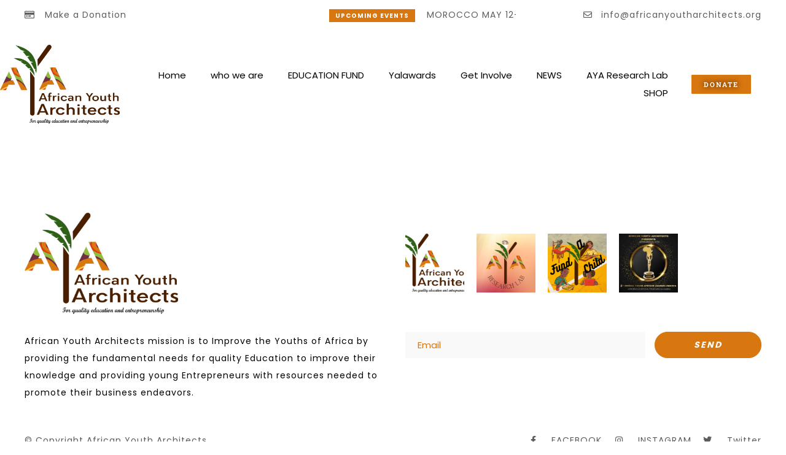

--- FILE ---
content_type: text/css
request_url: https://africanyoutharchitects.org/wp-content/uploads/elementor/css/post-12489.css?ver=1694027388
body_size: 13436
content:
.elementor-12489 .elementor-element.elementor-element-46e21967 > .elementor-container{max-width:1200px;}.elementor-12489 .elementor-element.elementor-element-46e21967 > .elementor-container > .elementor-column > .elementor-widget-wrap{align-content:center;align-items:center;}.elementor-12489 .elementor-element.elementor-element-46e21967:not(.elementor-motion-effects-element-type-background), .elementor-12489 .elementor-element.elementor-element-46e21967 > .elementor-motion-effects-container > .elementor-motion-effects-layer{background-color:#FFFFFF;}.elementor-12489 .elementor-element.elementor-element-46e21967 > .elementor-background-overlay{opacity:0.07;transition:background 0.3s, border-radius 0.3s, opacity 0.3s;}.elementor-12489 .elementor-element.elementor-element-46e21967{transition:background 0.3s, border 0.3s, border-radius 0.3s, box-shadow 0.3s;margin-top:0px;margin-bottom:0px;padding:0px 0px 0px 0px;}.elementor-12489 .elementor-element.elementor-element-e697b54 > .elementor-element-populated{margin:0px 0px 0px 0px;--e-column-margin-right:0px;--e-column-margin-left:0px;padding:10px 0px 10px 0px;}.elementor-12489 .elementor-element.elementor-element-1c0e0022 .elementor-icon-list-items:not(.elementor-inline-items) .elementor-icon-list-item:not(:last-child){padding-bottom:calc(20px/2);}.elementor-12489 .elementor-element.elementor-element-1c0e0022 .elementor-icon-list-items:not(.elementor-inline-items) .elementor-icon-list-item:not(:first-child){margin-top:calc(20px/2);}.elementor-12489 .elementor-element.elementor-element-1c0e0022 .elementor-icon-list-items.elementor-inline-items .elementor-icon-list-item{margin-right:calc(20px/2);margin-left:calc(20px/2);}.elementor-12489 .elementor-element.elementor-element-1c0e0022 .elementor-icon-list-items.elementor-inline-items{margin-right:calc(-20px/2);margin-left:calc(-20px/2);}body.rtl .elementor-12489 .elementor-element.elementor-element-1c0e0022 .elementor-icon-list-items.elementor-inline-items .elementor-icon-list-item:after{left:calc(-20px/2);}body:not(.rtl) .elementor-12489 .elementor-element.elementor-element-1c0e0022 .elementor-icon-list-items.elementor-inline-items .elementor-icon-list-item:after{right:calc(-20px/2);}.elementor-12489 .elementor-element.elementor-element-1c0e0022 .elementor-icon-list-icon i{transition:color 0.3s;}.elementor-12489 .elementor-element.elementor-element-1c0e0022 .elementor-icon-list-icon svg{transition:fill 0.3s;}.elementor-12489 .elementor-element.elementor-element-1c0e0022{--e-icon-list-icon-size:14px;--icon-vertical-offset:0px;}.elementor-12489 .elementor-element.elementor-element-1c0e0022 .elementor-icon-list-icon{padding-right:10px;}.elementor-12489 .elementor-element.elementor-element-1c0e0022 .elementor-icon-list-text{transition:color 0.3s;}.elementor-12489 .elementor-element.elementor-element-71e6c7e4 > .elementor-element-populated{margin:0px 0px 0px 0px;--e-column-margin-right:0px;--e-column-margin-left:0px;padding:0px 0px 0px 0px;}.elementor-12489 .elementor-element.elementor-element-27ebacdc 
					.nd_elements_marquee_component .nd_elements_marquee_label{font-size:10px;font-weight:bold;line-height:0.5em;letter-spacing:1px;}.elementor-12489 .elementor-element.elementor-element-27ebacdc .nd_elements_marquee_component .nd_elements_marquee_label{padding:8px 10px 8px 10px;color:#FFFFFF;background-color:#D8760F;}.elementor-12489 .elementor-element.elementor-element-27ebacdc 
					.nd_elements_marquee_component .nd_elements_marquee_content{font-size:14px;letter-spacing:1px;}.elementor-12489 .elementor-element.elementor-element-27ebacdc .nd_elements_marquee_component .nd_elements_marquee_content{margin-left:15px;}.elementor-12489 .elementor-element.elementor-element-e97f07e > .elementor-element-populated{margin:0px 0px 0px 0px;--e-column-margin-right:0px;--e-column-margin-left:0px;padding:0px 0px 0px 0px;}.elementor-12489 .elementor-element.elementor-element-57525342 .elementor-icon-list-items:not(.elementor-inline-items) .elementor-icon-list-item:not(:last-child){padding-bottom:calc(20px/2);}.elementor-12489 .elementor-element.elementor-element-57525342 .elementor-icon-list-items:not(.elementor-inline-items) .elementor-icon-list-item:not(:first-child){margin-top:calc(20px/2);}.elementor-12489 .elementor-element.elementor-element-57525342 .elementor-icon-list-items.elementor-inline-items .elementor-icon-list-item{margin-right:calc(20px/2);margin-left:calc(20px/2);}.elementor-12489 .elementor-element.elementor-element-57525342 .elementor-icon-list-items.elementor-inline-items{margin-right:calc(-20px/2);margin-left:calc(-20px/2);}body.rtl .elementor-12489 .elementor-element.elementor-element-57525342 .elementor-icon-list-items.elementor-inline-items .elementor-icon-list-item:after{left:calc(-20px/2);}body:not(.rtl) .elementor-12489 .elementor-element.elementor-element-57525342 .elementor-icon-list-items.elementor-inline-items .elementor-icon-list-item:after{right:calc(-20px/2);}.elementor-12489 .elementor-element.elementor-element-57525342 .elementor-icon-list-icon i{transition:color 0.3s;}.elementor-12489 .elementor-element.elementor-element-57525342 .elementor-icon-list-icon svg{transition:fill 0.3s;}.elementor-12489 .elementor-element.elementor-element-57525342{--e-icon-list-icon-size:14px;--icon-vertical-offset:0px;}.elementor-12489 .elementor-element.elementor-element-57525342 .elementor-icon-list-icon{padding-right:10px;}.elementor-12489 .elementor-element.elementor-element-57525342 .elementor-icon-list-text{transition:color 0.3s;}.elementor-12489 .elementor-element.elementor-element-38c64f8:not(.elementor-motion-effects-element-type-background), .elementor-12489 .elementor-element.elementor-element-38c64f8 > .elementor-motion-effects-container > .elementor-motion-effects-layer{background-color:#FFFFFF;}.elementor-12489 .elementor-element.elementor-element-38c64f8{transition:background 0.3s, border 0.3s, border-radius 0.3s, box-shadow 0.3s;margin-top:0px;margin-bottom:0px;padding:0px 0px 0px 0px;}.elementor-12489 .elementor-element.elementor-element-38c64f8 > .elementor-background-overlay{transition:background 0.3s, border-radius 0.3s, opacity 0.3s;}.elementor-12489 .elementor-element.elementor-element-9f2879f > .elementor-element-populated{margin:0px 0px 0px 0px;--e-column-margin-right:0px;--e-column-margin-left:0px;padding:0px 0px 0px 0px;}.elementor-12489 .elementor-element.elementor-element-f971c06 > .elementor-widget-container{margin:0px 0px 0px 0px;padding:0px 0px 0px 0px;}.elementor-12489 .elementor-element.elementor-element-7bb2aca7 > .elementor-container > .elementor-column > .elementor-widget-wrap{align-content:center;align-items:center;}.elementor-12489 .elementor-element.elementor-element-7bb2aca7:not(.elementor-motion-effects-element-type-background), .elementor-12489 .elementor-element.elementor-element-7bb2aca7 > .elementor-motion-effects-container > .elementor-motion-effects-layer{background-color:#FFFFFF;}.elementor-12489 .elementor-element.elementor-element-7bb2aca7 > .elementor-background-overlay{background-image:url("https://africanyoutharchitects.org/wp-content/uploads/2021/05/3_Монтажная-область-1.png");background-position:center center;background-repeat:no-repeat;background-size:cover;opacity:0.1;transition:background 0.3s, border-radius 0.3s, opacity 0.3s;}.elementor-12489 .elementor-element.elementor-element-7bb2aca7 .elementor-background-overlay{filter:brightness( 100% ) contrast( 100% ) saturate( 0% ) blur( 0px ) hue-rotate( 0deg );}.elementor-12489 .elementor-element.elementor-element-7bb2aca7{transition:background 0.3s, border 0.3s, border-radius 0.3s, box-shadow 0.3s;margin-top:-1px;margin-bottom:0px;padding:25px 0px 25px 0px;}.elementor-12489 .elementor-element.elementor-element-b994b7c > .elementor-element-populated{margin:0px 0px 0px 0px;--e-column-margin-right:0px;--e-column-margin-left:0px;padding:0px 0px 0px 0px;}.elementor-12489 .elementor-element.elementor-element-eb1a4a3{text-align:left;}.elementor-12489 .elementor-element.elementor-element-eb1a4a3 img{width:195px;}.elementor-12489 .elementor-element.elementor-element-eb1a4a3:hover img{opacity:0.7;}.elementor-12489 .elementor-element.elementor-element-331d176e > .elementor-element-populated{margin:0px 0px 0px 0px;--e-column-margin-right:0px;--e-column-margin-left:0px;padding:0px 20px 0px 20px;}.elementor-12489 .elementor-element.elementor-element-2f92e413 .nd_elements_navigation_component > div{text-align:right;}.elementor-12489 .elementor-element.elementor-element-2f92e413 .nd_elements_open_navigation_sidebar_content{float:right;}.elementor-12489 .elementor-element.elementor-element-2f92e413 .nd_elements_navigation_component ul.menu > li a{padding:0px 18px;color:#000000;}.elementor-12489 .elementor-element.elementor-element-2f92e413 .nd_elements_navigation_component div > ul li > ul.sub-menu{width:220px;padding-top:29px;}.elementor-12489 .elementor-element.elementor-element-2f92e413 .nd_elements_navigation_component div > ul li > ul.sub-menu li > ul.sub-menu{margin-left:220px;}.elementor-12489 .elementor-element.elementor-element-2f92e413 .nd_elements_navigation_component div > ul li > ul.sub-menu > li a{padding:15px 20px 15px 20px;}.elementor-12489 .elementor-element.elementor-element-2f92e413 .nd_elements_navigation_component ul.menu > li a:hover{color:#FFFFFF;}.elementor-12489 .elementor-element.elementor-element-2f92e413 .nd_elements_navigation_component div > ul li > ul.sub-menu li a{font-weight:normal;line-height:1em;color:#FFFFFFBF;}.elementor-12489 .elementor-element.elementor-element-2f92e413 .nd_elements_navigation_component div > ul li > ul.sub-menu > li{border-bottom-width:1px;border-bottom-color:#00000014;background-color:#444444;}.elementor-12489 .elementor-element.elementor-element-2f92e413 .nd_elements_navigation_component div > ul li > ul.sub-menu li.menu-item-has-children > a:after{border-color:transparent transparent transparent #FFFFFFBF;}.elementor-12489 .elementor-element.elementor-element-2f92e413 .nd_elements_navigation_component div > ul li > ul.sub-menu li a:hover{color:#FFFFFF;}.elementor-12489 .elementor-element.elementor-element-2f92e413 .nd_elements_navigation_sidebar_content{background-color:#444444;}.elementor-12489 .elementor-element.elementor-element-54250b7e > .elementor-element-populated{margin:0px 0px 0px 0px;--e-column-margin-right:0px;--e-column-margin-left:0px;padding:0px 0px 0px 0px;}.elementor-12489 .elementor-element.elementor-element-ae36458 .elementor-button{font-family:"Roboto Slab", Sans-serif;font-weight:bold;text-transform:uppercase;text-shadow:0px 0px 10px rgba(0, 0, 0, 0.99);background-color:transparent;background-image:linear-gradient(180deg, #D8760F 0%, #D8760F 100%);border-radius:1px 1px 1px 1px;}.elementor-12489 .elementor-element.elementor-element-ae36458 .elementor-button:hover, .elementor-12489 .elementor-element.elementor-element-ae36458 .elementor-button:focus{color:#D8760F;background-color:#D8760F;border-color:#D8760F;}.elementor-12489 .elementor-element.elementor-element-ae36458 .elementor-button:hover svg, .elementor-12489 .elementor-element.elementor-element-ae36458 .elementor-button:focus svg{fill:#D8760F;}body.elementor-page-12489{padding:0px 0px 0px 0px;}@media(min-width:768px){.elementor-12489 .elementor-element.elementor-element-b994b7c{width:16.314%;}.elementor-12489 .elementor-element.elementor-element-331d176e{width:71.685%;}.elementor-12489 .elementor-element.elementor-element-54250b7e{width:11.306%;}}@media(max-width:1024px) and (min-width:768px){.elementor-12489 .elementor-element.elementor-element-e697b54{width:100%;}.elementor-12489 .elementor-element.elementor-element-71e6c7e4{width:100%;}.elementor-12489 .elementor-element.elementor-element-e97f07e{width:100%;}.elementor-12489 .elementor-element.elementor-element-b994b7c{width:33%;}.elementor-12489 .elementor-element.elementor-element-331d176e{width:33%;}.elementor-12489 .elementor-element.elementor-element-54250b7e{width:33%;}}@media(min-width:1025px){.elementor-12489 .elementor-element.elementor-element-7bb2aca7 > .elementor-background-overlay{background-attachment:scroll;}}@media(max-width:1024px){.elementor-12489 .elementor-element.elementor-element-7bb2aca7{margin-top:-1px;margin-bottom:0px;}.elementor-12489 .elementor-element.elementor-element-eb1a4a3{text-align:right;}.elementor-12489 .elementor-element.elementor-element-331d176e > .elementor-element-populated{padding:20px 0px 20px 0px;}}@media(max-width:767px){.elementor-12489 .elementor-element.elementor-element-e697b54 > .elementor-element-populated{padding:10px 10px 10px 10px;}.elementor-12489 .elementor-element.elementor-element-e97f07e > .elementor-element-populated{padding:10px 10px 10px 10px;}.elementor-12489 .elementor-element.elementor-element-7bb2aca7{margin-top:-1px;margin-bottom:0px;}.elementor-12489 .elementor-element.elementor-element-b994b7c{width:80%;}.elementor-12489 .elementor-element.elementor-element-b994b7c > .elementor-element-populated{padding:0px 0px 0px 20px;}.elementor-12489 .elementor-element.elementor-element-eb1a4a3{text-align:left;}.elementor-12489 .elementor-element.elementor-element-331d176e{width:20%;}.elementor-12489 .elementor-element.elementor-element-2f92e413 .nd_elements_navigation_component div > ul li > ul.sub-menu li a{font-size:30px;}.elementor-12489 .elementor-element.elementor-element-54250b7e > .elementor-element-populated{padding:10px 0px 0px 0px;}}

--- FILE ---
content_type: text/css
request_url: https://africanyoutharchitects.org/wp-content/uploads/elementor/css/post-12416.css?ver=1694027388
body_size: 11283
content:
.elementor-12416 .elementor-element.elementor-element-648facc > .elementor-container{max-width:1200px;}.elementor-12416 .elementor-element.elementor-element-648facc > .elementor-background-overlay{background-image:url("https://africanyoutharchitects.org/wp-content/uploads/2021/11/Grey-Minimalist-How-To-Become-A-Digital-Nomad-Banner.gif");background-position:center center;background-repeat:no-repeat;background-size:cover;opacity:0.2;mix-blend-mode:multiply;transition:background 0.3s, border-radius 0.3s, opacity 0.3s;}.elementor-12416 .elementor-element.elementor-element-648facc .elementor-background-overlay{filter:brightness( 100% ) contrast( 100% ) saturate( 0% ) blur( 0px ) hue-rotate( 0deg );}.elementor-12416 .elementor-element.elementor-element-648facc{transition:background 0.3s, border 0.3s, border-radius 0.3s, box-shadow 0.3s;margin-top:0px;margin-bottom:0px;padding:35px 0px 5px 0px;}.elementor-12416 .elementor-element.elementor-element-3988027 > .elementor-element-populated{margin:0px 0px 0px 0px;--e-column-margin-right:0px;--e-column-margin-left:0px;padding:35px 20px 35px 0px;}.elementor-12416 .elementor-element.elementor-element-e9d9927{text-align:left;}.elementor-12416 .elementor-element.elementor-element-e9d9927 img{width:250px;}.elementor-12416 .elementor-element.elementor-element-04afbdb .elementor-heading-title{color:#000000;}.elementor-12416 .elementor-element.elementor-element-04afbdb > .elementor-widget-container{margin:010px 0px 0px 0px;}.elementor-12416 .elementor-element.elementor-element-4c1b0c0 > .elementor-element-populated{margin:0px 0px 0px 0px;--e-column-margin-right:0px;--e-column-margin-left:0px;padding:35px 0px 35px 20px;}.elementor-12416 .elementor-element.elementor-element-82eedb9 .elementor-heading-title{color:#FFFFFF;font-size:20px;font-weight:bold;letter-spacing:2px;}.elementor-12416 .elementor-element.elementor-element-194f066 .gallery-item{padding:0 20px 20px 0;}.elementor-12416 .elementor-element.elementor-element-194f066 .gallery{margin:0 -20px -20px 0;}.elementor-12416 .elementor-element.elementor-element-194f066 .gallery-item .gallery-caption{text-align:center;}.elementor-12416 .elementor-element.elementor-element-194f066 > .elementor-widget-container{margin:-10px 0px 0px 0px;padding:0px 0px 0px 0px;}.elementor-12416 .elementor-element.elementor-element-003e45f .elementor-heading-title{color:#FFFFFF;font-size:20px;letter-spacing:2px;}.elementor-12416 .elementor-element.elementor-element-003e45f > .elementor-widget-container{margin:-20px 0px 0px 0px;}.elementor-12416 .elementor-element.elementor-element-6d04095 .nd_elements_cf7_component input[type="text"]{text-align:left;width:100%;color:#D8760F !important;border-width:0px 0px 0px 0px;border-radius:0px;}.elementor-12416 .elementor-element.elementor-element-6d04095 .nd_elements_cf7_component input[type="email"]{text-align:left;width:100%;color:#D8760F !important;border-width:0px 0px 0px 0px;border-radius:0px;}.elementor-12416 .elementor-element.elementor-element-6d04095 .nd_elements_cf7_component input[type="url"]{text-align:left;width:100%;color:#D8760F !important;border-width:0px 0px 0px 0px;border-radius:0px;}.elementor-12416 .elementor-element.elementor-element-6d04095 .nd_elements_cf7_component input[type="tel"]{text-align:left;width:100%;color:#D8760F !important;border-width:0px 0px 0px 0px;border-radius:0px;}.elementor-12416 .elementor-element.elementor-element-6d04095 .nd_elements_cf7_component input[type="number"]{text-align:left;width:100%;color:#D8760F !important;border-width:0px 0px 0px 0px;border-radius:0px;}.elementor-12416 .elementor-element.elementor-element-6d04095 .nd_elements_cf7_component input[type="date"]{text-align:left;width:100%;color:#D8760F !important;border-width:0px 0px 0px 0px;border-radius:0px;}.elementor-12416 .elementor-element.elementor-element-6d04095 .nd_elements_cf7_component input[type="file"]{text-align:left;width:100%;color:#D8760F !important;border-width:0px 0px 0px 0px;border-radius:0px;}.elementor-12416 .elementor-element.elementor-element-6d04095 .nd_elements_cf7_component input[type="password"]{text-align:left;width:100%;color:#D8760F !important;border-width:0px 0px 0px 0px;border-radius:0px;}.elementor-12416 .elementor-element.elementor-element-6d04095 .nd_elements_cf7_component select{text-align:left;width:100%;color:#D8760F !important;border-width:0px 0px 0px 0px;border-radius:0px;}.elementor-12416 .elementor-element.elementor-element-6d04095 .nd_elements_cf7_component textarea{text-align:left;width:100%;color:#D8760F !important;border-width:0px 0px 0px 0px;border-radius:0px;}.elementor-12416 .elementor-element.elementor-element-6d04095 .nd_elements_cf7_component input[type="text"]::-webkit-input-placeholder{color:#D8760F !important;}.elementor-12416 .elementor-element.elementor-element-6d04095 .nd_elements_cf7_component input[type="email"]::-webkit-input-placeholder{color:#D8760F !important;}.elementor-12416 .elementor-element.elementor-element-6d04095 .nd_elements_cf7_component input[type="url"]::-webkit-input-placeholder{color:#D8760F !important;}.elementor-12416 .elementor-element.elementor-element-6d04095 .nd_elements_cf7_component input[type="tel"]::-webkit-input-placeholder{color:#D8760F !important;}.elementor-12416 .elementor-element.elementor-element-6d04095 .nd_elements_cf7_component input[type="number"]::-webkit-input-placeholder{color:#D8760F !important;}.elementor-12416 .elementor-element.elementor-element-6d04095 .nd_elements_cf7_component input[type="date"]::-webkit-input-placeholder{color:#D8760F !important;}.elementor-12416 .elementor-element.elementor-element-6d04095 .nd_elements_cf7_component input[type="file"]::-webkit-input-placeholder{color:#D8760F !important;}.elementor-12416 .elementor-element.elementor-element-6d04095 .nd_elements_cf7_component input[type="password"]::-webkit-input-placeholder{color:#D8760F !important;}.elementor-12416 .elementor-element.elementor-element-6d04095 .nd_elements_cf7_component select::-webkit-input-placeholder{color:#D8760F !important;}.elementor-12416 .elementor-element.elementor-element-6d04095 .nd_elements_cf7_component textarea::-webkit-input-placeholder{color:#D8760F !important;}.elementor-12416 .elementor-element.elementor-element-6d04095 .nd_elements_cf7_component input[type="submit"]{font-style:italic;width:100%;background-color:#D8760F;border-color:#D8760F;}.elementor-12416 .elementor-element.elementor-element-aedd36d > .elementor-container{max-width:1200px;}.elementor-12416 .elementor-element.elementor-element-aedd36d{margin-top:0px;margin-bottom:0px;padding:0px 0px 0px 0px;}.elementor-12416 .elementor-element.elementor-element-12ab0a6 > .elementor-element-populated{margin:0px 0px 0px 0px;--e-column-margin-right:0px;--e-column-margin-left:0px;padding:10px 0px 10px 0px;}.elementor-12416 .elementor-element.elementor-element-009cbaf > .elementor-element-populated{margin:0px 0px 0px 0px;--e-column-margin-right:0px;--e-column-margin-left:0px;padding:10px 0px 10px 0px;}.elementor-12416 .elementor-element.elementor-element-99a6301 .elementor-icon-list-icon i{transition:color 0.3s;}.elementor-12416 .elementor-element.elementor-element-99a6301 .elementor-icon-list-icon svg{transition:fill 0.3s;}.elementor-12416 .elementor-element.elementor-element-99a6301{--e-icon-list-icon-size:14px;--icon-vertical-offset:0px;}.elementor-12416 .elementor-element.elementor-element-99a6301 .elementor-icon-list-icon{padding-right:20px;}.elementor-12416 .elementor-element.elementor-element-99a6301 .elementor-icon-list-text{transition:color 0.3s;}@media(max-width:1024px) and (min-width:768px){.elementor-12416 .elementor-element.elementor-element-3988027{width:100%;}.elementor-12416 .elementor-element.elementor-element-4c1b0c0{width:100%;}.elementor-12416 .elementor-element.elementor-element-12ab0a6{width:100%;}.elementor-12416 .elementor-element.elementor-element-009cbaf{width:100%;}}@media(min-width:1025px){.elementor-12416 .elementor-element.elementor-element-648facc > .elementor-background-overlay{background-attachment:scroll;}}@media(max-width:1024px){.elementor-12416 .elementor-element.elementor-element-3988027 > .elementor-element-populated{padding:30px 30px 30px 30px;}.elementor-12416 .elementor-element.elementor-element-4c1b0c0 > .elementor-element-populated{padding:30px 30px 30px 30px;}.elementor-12416 .elementor-element.elementor-element-6d04095 .nd_elements_cf7_component input[type="text"]{width:100%;}.elementor-12416 .elementor-element.elementor-element-6d04095 .nd_elements_cf7_component input[type="email"]{width:100%;}.elementor-12416 .elementor-element.elementor-element-6d04095 .nd_elements_cf7_component input[type="url"]{width:100%;}.elementor-12416 .elementor-element.elementor-element-6d04095 .nd_elements_cf7_component input[type="tel"]{width:100%;}.elementor-12416 .elementor-element.elementor-element-6d04095 .nd_elements_cf7_component input[type="number"]{width:100%;}.elementor-12416 .elementor-element.elementor-element-6d04095 .nd_elements_cf7_component input[type="date"]{width:100%;}.elementor-12416 .elementor-element.elementor-element-6d04095 .nd_elements_cf7_component input[type="file"]{width:100%;}.elementor-12416 .elementor-element.elementor-element-6d04095 .nd_elements_cf7_component input[type="password"]{width:100%;}.elementor-12416 .elementor-element.elementor-element-6d04095 .nd_elements_cf7_component select{width:100%;}.elementor-12416 .elementor-element.elementor-element-6d04095 .nd_elements_cf7_component textarea{width:100%;}.elementor-12416 .elementor-element.elementor-element-6d04095 .nd_elements_cf7_component input[type="submit"]{width:100%;}.elementor-12416 .elementor-element.elementor-element-12ab0a6 > .elementor-element-populated{padding:10px 10px 10px 10px;}.elementor-12416 .elementor-element.elementor-element-71f3d14{text-align:center;}.elementor-12416 .elementor-element.elementor-element-009cbaf > .elementor-element-populated{padding:10px 10px 10px 10px;}}@media(max-width:767px){.elementor-12416 .elementor-element.elementor-element-6d04095 .nd_elements_cf7_component input[type="text"]{width:100%;}.elementor-12416 .elementor-element.elementor-element-6d04095 .nd_elements_cf7_component input[type="email"]{width:100%;}.elementor-12416 .elementor-element.elementor-element-6d04095 .nd_elements_cf7_component input[type="url"]{width:100%;}.elementor-12416 .elementor-element.elementor-element-6d04095 .nd_elements_cf7_component input[type="tel"]{width:100%;}.elementor-12416 .elementor-element.elementor-element-6d04095 .nd_elements_cf7_component input[type="number"]{width:100%;}.elementor-12416 .elementor-element.elementor-element-6d04095 .nd_elements_cf7_component input[type="date"]{width:100%;}.elementor-12416 .elementor-element.elementor-element-6d04095 .nd_elements_cf7_component input[type="file"]{width:100%;}.elementor-12416 .elementor-element.elementor-element-6d04095 .nd_elements_cf7_component input[type="password"]{width:100%;}.elementor-12416 .elementor-element.elementor-element-6d04095 .nd_elements_cf7_component select{width:100%;}.elementor-12416 .elementor-element.elementor-element-6d04095 .nd_elements_cf7_component textarea{width:100%;}.elementor-12416 .elementor-element.elementor-element-6d04095 .nd_elements_cf7_component input[type="submit"]{width:100%;}}